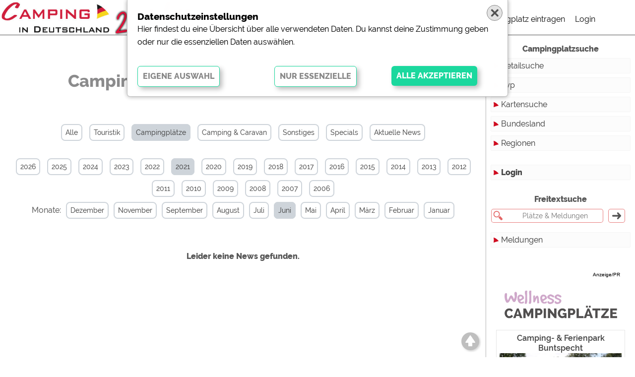

--- FILE ---
content_type: text/html; charset=iso-8859-1
request_url: https://camping-in-deutschland.de/archiv/2021/6/?plaetze
body_size: 5380
content:
<!DOCTYPE html>
<html lang="de">
    <head>
      
        <meta http-equiv=content-type content="text/html; charset=windows-1252">
        <meta http-equiv="x-ua-compatible" content="ie=edge"/>
        <meta name="viewport" content="width=device-width, initial-scale=1, shrink-to-fit=no"/>
        <meta  property="og:fb:admins" content="100002196729010"/>
        <meta  property="og:fb:app_id" content="579815895370308"/>
        <meta  property="fb:admins" content="100002196729010" />
        <meta  property="fb:app_id" content="579815895370308" />
        <!-- von cid -->
        <META  name="verify-v1" content="nHPQN3NsEitvGAyhQVMnaw0dHuXiKY8QXR70o/3Qqd8=" />
                
        <meta  property="og:site_name" content="Camping in Deutschland"/>
        <meta  property="og:url" content="https://camping-in-deutschland.de/archiv/2021/6/?plaetze" />
        <meta  name="robots" content="INDEX">
        <meta  property="og:locale" content="de">
        <title>News-Archiv von 06.2021 | Camping in Deutschland</title>
        <meta  name="description" content="News-Archiv von 06.2021 | Camping in Deutschland" />
        <meta  property="og:title" content="News-Archiv von 06.2021 | Camping in Deutschland" />
        <meta  property="og:description" content="News-Archiv von 06.2021" />
        <meta  property="og:type" content="Website"/>
        <meta property="og:image" content="https://www.camping-in-deutschland.de/pics2020/maedchen_714x343.jpg" />
        <meta property="og:image:width" content="714">
        <meta property="og:image:height"  content="343">
        <link rel="icon" type="image/gif" href="/img/favicon.ico">
        <link rel="stylesheet" href="/css/jquery-ui.css">
        <link rel="stylesheet" href="/lightbox/css/lightbox.css">
        <style>@import url('/fonts/Raleway.css'); /* 400,600,800 */            </style>
        <!--<link rel="stylesheet" type="text/css" href="/css/css2013.css">-->
        <link rel="stylesheet" type="text/css" href="/css/von2013.css">
        <link rel="stylesheet" type="text/css" href="/css/2020.css?1769550966">
        <link rel="stylesheet" type="text/css" href="/css/formulare.css">
        <link rel="stylesheet" type="text/css" href="/css/safari.css?1769550966">
                
        <link rel="stylesheet" type="text/css" href="/leaflet/leaflet.css" />
 
        <link rel="search" type="application/opensearchdescription+xml" title="Camping in Deutschland" href="/xml/opensearch.xml"/>

        <script language="javascript" src="/js/js.js"></script> <!-- von 2014 -->
        <script src="/js/jquery-3.5.1.min.js"></script>
        <script src="/js/jquery-ui.js"></script>
        <script src="/js/lazyload.js"></script>
        <script src="/lightbox/js/lightbox.js"></script>
        <script src="/js/jssor.slider-28.0.0.min.js"></script>
        
        <script src="/js/cookies.js"></script>
        <script src="/js/js.2020.js?1769550966"></script>
        
                <script>
        var mobil=0;
        var tablet=0;
        </script>
        <!-- Global site tag (gtag.js) - Google Analytics -->
        <script async src="https://www.googletagmanager.com/gtag/js?id=G-12Y2CM7YQW"></script>
        <script>
        window.dataLayer = window.dataLayer || [];
        function gtag(){dataLayer.push(arguments);}
        gtag('js', new Date());
        gtag('config', 'G-12Y2CM7YQW');
        </script>
        <!-- Google Analytics -->
        <script>
        (function(i,s,o,g,r,a,m){i['GoogleAnalyticsObject']=r;i[r]=i[r]||function(){
        (i[r].q=i[r].q||[]).push(arguments)},i[r].l=1*new Date();a=s.createElement(o),
        m=s.getElementsByTagName(o)[0];a.async=1;a.src=g;m.parentNode.insertBefore(a,m)
        })(window,document,'script','https://www.google-analytics.com/analytics.js','ga');
        ga('create', 'UA-40008783-1', 'auto');
        ga('set', 'anonymizeIp', true);
        ga('send', 'pageview');
        </script>
    </head>
<body>
 
 <div class="topmenu" id="topmenu">
  <div class="row100" style="height: 70px; width: calc(100% - 70px);">
   <div class="col25" id="topmenu_logo" style="background:#fff"><a href="/"><img id="logoimg" src="/pics2020/logo_weiss.png"></a></div>
   <div class="col50" id="topmenu_such" style=""><input type="text" class="freisuche" id="freisuche" autocomplete="off" placeholder="Platz, Ort, Region, Bundesland ..." value=""><div class="ajaxclose" onmousedown="freitext_hide_clear();"></div></div>
   <div class="col25" id="topmenu_menu" style="background:#fff">
    <div class="hauptmenu" id="hauptmenu">
     <ul id="mobilmenuUL">
      
      <li id="hmLI3"><a href="/?pid=platzeintragen">Campingplatz eintragen</a><li id="hmLI2"><a href="/?pid=login"">Login</a></li>     </ul>
    </div>
   </div>
  </div>
  <div id="menumobil_button" class="menumobil_button">
    <input type="checkbox" name="hamburger-checkbox" id="hamburger-checkbox">
    <label for="hamburger-checkbox">
      <div class="lines zentriert">
        <div class="line-1"></div>
        <div class="line-2"></div>
        <div class="line-3"></div>
      </div>
    </label>
  </div>
 </div>


<div class="wrapper" id="wrapper">
 <div class="row_inhalt" id="row_inhalt">
  
  <div class="seite page_archiv ">
<h1 class="news_h1" style="margin-top:50px">Campingplätze-News-Archiv von Juni 2021</h1><div class="schnellbuttons"> <div class="schnellbuttons2" style="margin: 50px 0 25px 0;">  <div class="schnellcloud "><a href="?">Alle</a></div>  <div class="schnellcloud "><a href="?touristik">Touristik</a></div>  <div class="schnellcloud aktiv"><a href="?plaetze">Campingplätze</a></div>  <div class="schnellcloud "><a href="?camping">Camping & Caravan</a></div>  <div class="schnellcloud "><a href="?sonstiges">Sonstiges</a></div>  <div class="schnellcloud "><a href="?specials">Specials</a></div>  <div class="schnellcloud"><a href="/?pid=news">Aktuelle News</a></div> </div></div><div class="schnellbuttons"> <div class="schnellbuttons2" style="margin: 0px 0 10px 0;">  <div class="schnellcloud "><a href="javascript:zeige_archiv(2026)">2026</a></div>  <div class="schnellcloud "><a href="javascript:zeige_archiv(2025)">2025</a></div>  <div class="schnellcloud "><a href="javascript:zeige_archiv(2024)">2024</a></div>  <div class="schnellcloud "><a href="javascript:zeige_archiv(2023)">2023</a></div>  <div class="schnellcloud "><a href="javascript:zeige_archiv(2022)">2022</a></div>  <div class="schnellcloud aktiv"><a href="javascript:zeige_archiv(2021)">2021</a></div>  <div class="schnellcloud "><a href="javascript:zeige_archiv(2020)">2020</a></div>  <div class="schnellcloud "><a href="javascript:zeige_archiv(2019)">2019</a></div>  <div class="schnellcloud "><a href="javascript:zeige_archiv(2018)">2018</a></div>  <div class="schnellcloud "><a href="javascript:zeige_archiv(2017)">2017</a></div>  <div class="schnellcloud "><a href="javascript:zeige_archiv(2016)">2016</a></div>  <div class="schnellcloud "><a href="javascript:zeige_archiv(2015)">2015</a></div>  <div class="schnellcloud "><a href="javascript:zeige_archiv(2014)">2014</a></div>  <div class="schnellcloud "><a href="javascript:zeige_archiv(2013)">2013</a></div>  <div class="schnellcloud "><a href="javascript:zeige_archiv(2012)">2012</a></div>  <div class="schnellcloud "><a href="javascript:zeige_archiv(2011)">2011</a></div>  <div class="schnellcloud "><a href="javascript:zeige_archiv(2010)">2010</a></div>  <div class="schnellcloud "><a href="javascript:zeige_archiv(2009)">2009</a></div>  <div class="schnellcloud "><a href="javascript:zeige_archiv(2008)">2008</a></div>  <div class="schnellcloud "><a href="javascript:zeige_archiv(2007)">2007</a></div>  <div class="schnellcloud "><a href="javascript:zeige_archiv(2006)">2006</a></div><div id="archiv2026" style="display:none"><div class="schnellcloud">Monate:</div><div class="schnellcloud "><a href="/archiv/2026/1/?plaetze">Januar</a></div></div><div id="archiv2025" style="display:none"><div class="schnellcloud">Monate:</div><div class="schnellcloud "><a href="/archiv/2025/12/?plaetze">Dezember</a></div><div class="schnellcloud "><a href="/archiv/2025/9/?plaetze">September</a></div><div class="schnellcloud "><a href="/archiv/2025/8/?plaetze">August</a></div><div class="schnellcloud "><a href="/archiv/2025/6/?plaetze">Juni</a></div><div class="schnellcloud "><a href="/archiv/2025/5/?plaetze">Mai</a></div><div class="schnellcloud "><a href="/archiv/2025/4/?plaetze">April</a></div><div class="schnellcloud "><a href="/archiv/2025/3/?plaetze">März</a></div><div class="schnellcloud "><a href="/archiv/2025/2/?plaetze">Februar</a></div><div class="schnellcloud "><a href="/archiv/2025/1/?plaetze">Januar</a></div></div><div id="archiv2024" style="display:none"><div class="schnellcloud">Monate:</div><div class="schnellcloud "><a href="/archiv/2024/12/?plaetze">Dezember</a></div><div class="schnellcloud "><a href="/archiv/2024/11/?plaetze">November</a></div><div class="schnellcloud "><a href="/archiv/2024/10/?plaetze">Oktober</a></div><div class="schnellcloud "><a href="/archiv/2024/9/?plaetze">September</a></div><div class="schnellcloud "><a href="/archiv/2024/8/?plaetze">August</a></div><div class="schnellcloud "><a href="/archiv/2024/7/?plaetze">Juli</a></div><div class="schnellcloud "><a href="/archiv/2024/6/?plaetze">Juni</a></div><div class="schnellcloud "><a href="/archiv/2024/5/?plaetze">Mai</a></div><div class="schnellcloud "><a href="/archiv/2024/4/?plaetze">April</a></div><div class="schnellcloud "><a href="/archiv/2024/3/?plaetze">März</a></div><div class="schnellcloud "><a href="/archiv/2024/2/?plaetze">Februar</a></div><div class="schnellcloud "><a href="/archiv/2024/1/?plaetze">Januar</a></div></div><div id="archiv2023" style="display:none"><div class="schnellcloud">Monate:</div><div class="schnellcloud "><a href="/archiv/2023/12/?plaetze">Dezember</a></div><div class="schnellcloud "><a href="/archiv/2023/11/?plaetze">November</a></div><div class="schnellcloud "><a href="/archiv/2023/10/?plaetze">Oktober</a></div><div class="schnellcloud "><a href="/archiv/2023/9/?plaetze">September</a></div><div class="schnellcloud "><a href="/archiv/2023/8/?plaetze">August</a></div><div class="schnellcloud "><a href="/archiv/2023/7/?plaetze">Juli</a></div><div class="schnellcloud "><a href="/archiv/2023/6/?plaetze">Juni</a></div><div class="schnellcloud "><a href="/archiv/2023/5/?plaetze">Mai</a></div><div class="schnellcloud "><a href="/archiv/2023/4/?plaetze">April</a></div><div class="schnellcloud "><a href="/archiv/2023/2/?plaetze">Februar</a></div><div class="schnellcloud "><a href="/archiv/2023/1/?plaetze">Januar</a></div></div><div id="archiv2022" style="display:none"><div class="schnellcloud">Monate:</div><div class="schnellcloud "><a href="/archiv/2022/12/?plaetze">Dezember</a></div><div class="schnellcloud "><a href="/archiv/2022/11/?plaetze">November</a></div><div class="schnellcloud "><a href="/archiv/2022/10/?plaetze">Oktober</a></div><div class="schnellcloud "><a href="/archiv/2022/9/?plaetze">September</a></div><div class="schnellcloud "><a href="/archiv/2022/8/?plaetze">August</a></div><div class="schnellcloud "><a href="/archiv/2022/7/?plaetze">Juli</a></div><div class="schnellcloud "><a href="/archiv/2022/6/?plaetze">Juni</a></div><div class="schnellcloud "><a href="/archiv/2022/5/?plaetze">Mai</a></div><div class="schnellcloud "><a href="/archiv/2022/4/?plaetze">April</a></div><div class="schnellcloud "><a href="/archiv/2022/3/?plaetze">März</a></div><div class="schnellcloud "><a href="/archiv/2022/2/?plaetze">Februar</a></div><div class="schnellcloud "><a href="/archiv/2022/1/?plaetze">Januar</a></div></div><div id="archiv2021" style="display:none"><div class="schnellcloud">Monate:</div><div class="schnellcloud "><a href="/archiv/2021/12/?plaetze">Dezember</a></div><div class="schnellcloud "><a href="/archiv/2021/11/?plaetze">November</a></div><div class="schnellcloud "><a href="/archiv/2021/9/?plaetze">September</a></div><div class="schnellcloud "><a href="/archiv/2021/8/?plaetze">August</a></div><div class="schnellcloud "><a href="/archiv/2021/7/?plaetze">Juli</a></div><div class="schnellcloud aktiv"><a href="/archiv/2021/6/?plaetze">Juni</a></div><div class="schnellcloud "><a href="/archiv/2021/5/?plaetze">Mai</a></div><div class="schnellcloud "><a href="/archiv/2021/4/?plaetze">April</a></div><div class="schnellcloud "><a href="/archiv/2021/3/?plaetze">März</a></div><div class="schnellcloud "><a href="/archiv/2021/2/?plaetze">Februar</a></div><div class="schnellcloud "><a href="/archiv/2021/1/?plaetze">Januar</a></div></div><div id="archiv2020" style="display:none"><div class="schnellcloud">Monate:</div><div class="schnellcloud "><a href="/archiv/2020/12/?plaetze">Dezember</a></div><div class="schnellcloud "><a href="/archiv/2020/11/?plaetze">November</a></div><div class="schnellcloud "><a href="/archiv/2020/10/?plaetze">Oktober</a></div><div class="schnellcloud "><a href="/archiv/2020/9/?plaetze">September</a></div><div class="schnellcloud "><a href="/archiv/2020/8/?plaetze">August</a></div><div class="schnellcloud "><a href="/archiv/2020/7/?plaetze">Juli</a></div><div class="schnellcloud "><a href="/archiv/2020/6/?plaetze">Juni</a></div><div class="schnellcloud "><a href="/archiv/2020/5/?plaetze">Mai</a></div><div class="schnellcloud "><a href="/archiv/2020/4/?plaetze">April</a></div><div class="schnellcloud "><a href="/archiv/2020/3/?plaetze">März</a></div><div class="schnellcloud "><a href="/archiv/2020/2/?plaetze">Februar</a></div><div class="schnellcloud "><a href="/archiv/2020/1/?plaetze">Januar</a></div></div><div id="archiv2019" style="display:none"><div class="schnellcloud">Monate:</div><div class="schnellcloud "><a href="/archiv/2019/12/?plaetze">Dezember</a></div><div class="schnellcloud "><a href="/archiv/2019/11/?plaetze">November</a></div><div class="schnellcloud "><a href="/archiv/2019/10/?plaetze">Oktober</a></div><div class="schnellcloud "><a href="/archiv/2019/9/?plaetze">September</a></div><div class="schnellcloud "><a href="/archiv/2019/8/?plaetze">August</a></div><div class="schnellcloud "><a href="/archiv/2019/7/?plaetze">Juli</a></div><div class="schnellcloud "><a href="/archiv/2019/6/?plaetze">Juni</a></div><div class="schnellcloud "><a href="/archiv/2019/5/?plaetze">Mai</a></div><div class="schnellcloud "><a href="/archiv/2019/4/?plaetze">April</a></div><div class="schnellcloud "><a href="/archiv/2019/3/?plaetze">März</a></div><div class="schnellcloud "><a href="/archiv/2019/2/?plaetze">Februar</a></div><div class="schnellcloud "><a href="/archiv/2019/1/?plaetze">Januar</a></div></div><div id="archiv2018" style="display:none"><div class="schnellcloud">Monate:</div><div class="schnellcloud "><a href="/archiv/2018/12/?plaetze">Dezember</a></div><div class="schnellcloud "><a href="/archiv/2018/11/?plaetze">November</a></div><div class="schnellcloud "><a href="/archiv/2018/10/?plaetze">Oktober</a></div><div class="schnellcloud "><a href="/archiv/2018/9/?plaetze">September</a></div><div class="schnellcloud "><a href="/archiv/2018/8/?plaetze">August</a></div><div class="schnellcloud "><a href="/archiv/2018/7/?plaetze">Juli</a></div><div class="schnellcloud "><a href="/archiv/2018/6/?plaetze">Juni</a></div><div class="schnellcloud "><a href="/archiv/2018/5/?plaetze">Mai</a></div><div class="schnellcloud "><a href="/archiv/2018/4/?plaetze">April</a></div><div class="schnellcloud "><a href="/archiv/2018/3/?plaetze">März</a></div><div class="schnellcloud "><a href="/archiv/2018/2/?plaetze">Februar</a></div><div class="schnellcloud "><a href="/archiv/2018/1/?plaetze">Januar</a></div></div><div id="archiv2017" style="display:none"><div class="schnellcloud">Monate:</div><div class="schnellcloud "><a href="/archiv/2017/12/?plaetze">Dezember</a></div><div class="schnellcloud "><a href="/archiv/2017/11/?plaetze">November</a></div><div class="schnellcloud "><a href="/archiv/2017/10/?plaetze">Oktober</a></div><div class="schnellcloud "><a href="/archiv/2017/9/?plaetze">September</a></div><div class="schnellcloud "><a href="/archiv/2017/8/?plaetze">August</a></div><div class="schnellcloud "><a href="/archiv/2017/7/?plaetze">Juli</a></div><div class="schnellcloud "><a href="/archiv/2017/6/?plaetze">Juni</a></div><div class="schnellcloud "><a href="/archiv/2017/5/?plaetze">Mai</a></div><div class="schnellcloud "><a href="/archiv/2017/4/?plaetze">April</a></div><div class="schnellcloud "><a href="/archiv/2017/3/?plaetze">März</a></div><div class="schnellcloud "><a href="/archiv/2017/2/?plaetze">Februar</a></div><div class="schnellcloud "><a href="/archiv/2017/1/?plaetze">Januar</a></div></div><div id="archiv2016" style="display:none"><div class="schnellcloud">Monate:</div><div class="schnellcloud "><a href="/archiv/2016/12/?plaetze">Dezember</a></div><div class="schnellcloud "><a href="/archiv/2016/11/?plaetze">November</a></div><div class="schnellcloud "><a href="/archiv/2016/10/?plaetze">Oktober</a></div><div class="schnellcloud "><a href="/archiv/2016/9/?plaetze">September</a></div><div class="schnellcloud "><a href="/archiv/2016/8/?plaetze">August</a></div><div class="schnellcloud "><a href="/archiv/2016/7/?plaetze">Juli</a></div><div class="schnellcloud "><a href="/archiv/2016/6/?plaetze">Juni</a></div><div class="schnellcloud "><a href="/archiv/2016/5/?plaetze">Mai</a></div><div class="schnellcloud "><a href="/archiv/2016/4/?plaetze">April</a></div><div class="schnellcloud "><a href="/archiv/2016/3/?plaetze">März</a></div><div class="schnellcloud "><a href="/archiv/2016/2/?plaetze">Februar</a></div><div class="schnellcloud "><a href="/archiv/2016/1/?plaetze">Januar</a></div></div><div id="archiv2015" style="display:none"><div class="schnellcloud">Monate:</div><div class="schnellcloud "><a href="/archiv/2015/12/?plaetze">Dezember</a></div><div class="schnellcloud "><a href="/archiv/2015/11/?plaetze">November</a></div><div class="schnellcloud "><a href="/archiv/2015/10/?plaetze">Oktober</a></div><div class="schnellcloud "><a href="/archiv/2015/9/?plaetze">September</a></div><div class="schnellcloud "><a href="/archiv/2015/8/?plaetze">August</a></div><div class="schnellcloud "><a href="/archiv/2015/7/?plaetze">Juli</a></div><div class="schnellcloud "><a href="/archiv/2015/6/?plaetze">Juni</a></div><div class="schnellcloud "><a href="/archiv/2015/5/?plaetze">Mai</a></div><div class="schnellcloud "><a href="/archiv/2015/4/?plaetze">April</a></div><div class="schnellcloud "><a href="/archiv/2015/3/?plaetze">März</a></div><div class="schnellcloud "><a href="/archiv/2015/2/?plaetze">Februar</a></div><div class="schnellcloud "><a href="/archiv/2015/1/?plaetze">Januar</a></div></div><div id="archiv2014" style="display:none"><div class="schnellcloud">Monate:</div><div class="schnellcloud "><a href="/archiv/2014/12/?plaetze">Dezember</a></div><div class="schnellcloud "><a href="/archiv/2014/11/?plaetze">November</a></div><div class="schnellcloud "><a href="/archiv/2014/10/?plaetze">Oktober</a></div><div class="schnellcloud "><a href="/archiv/2014/9/?plaetze">September</a></div><div class="schnellcloud "><a href="/archiv/2014/8/?plaetze">August</a></div><div class="schnellcloud "><a href="/archiv/2014/7/?plaetze">Juli</a></div><div class="schnellcloud "><a href="/archiv/2014/6/?plaetze">Juni</a></div><div class="schnellcloud "><a href="/archiv/2014/5/?plaetze">Mai</a></div><div class="schnellcloud "><a href="/archiv/2014/4/?plaetze">April</a></div><div class="schnellcloud "><a href="/archiv/2014/3/?plaetze">März</a></div><div class="schnellcloud "><a href="/archiv/2014/2/?plaetze">Februar</a></div><div class="schnellcloud "><a href="/archiv/2014/1/?plaetze">Januar</a></div></div><div id="archiv2013" style="display:none"><div class="schnellcloud">Monate:</div><div class="schnellcloud "><a href="/archiv/2013/12/?plaetze">Dezember</a></div><div class="schnellcloud "><a href="/archiv/2013/11/?plaetze">November</a></div><div class="schnellcloud "><a href="/archiv/2013/10/?plaetze">Oktober</a></div><div class="schnellcloud "><a href="/archiv/2013/9/?plaetze">September</a></div><div class="schnellcloud "><a href="/archiv/2013/8/?plaetze">August</a></div><div class="schnellcloud "><a href="/archiv/2013/7/?plaetze">Juli</a></div><div class="schnellcloud "><a href="/archiv/2013/6/?plaetze">Juni</a></div><div class="schnellcloud "><a href="/archiv/2013/5/?plaetze">Mai</a></div><div class="schnellcloud "><a href="/archiv/2013/4/?plaetze">April</a></div><div class="schnellcloud "><a href="/archiv/2013/3/?plaetze">März</a></div><div class="schnellcloud "><a href="/archiv/2013/2/?plaetze">Februar</a></div><div class="schnellcloud "><a href="/archiv/2013/1/?plaetze">Januar</a></div></div><div id="archiv2012" style="display:none"><div class="schnellcloud">Monate:</div><div class="schnellcloud "><a href="/archiv/2012/12/?plaetze">Dezember</a></div><div class="schnellcloud "><a href="/archiv/2012/11/?plaetze">November</a></div><div class="schnellcloud "><a href="/archiv/2012/10/?plaetze">Oktober</a></div><div class="schnellcloud "><a href="/archiv/2012/9/?plaetze">September</a></div><div class="schnellcloud "><a href="/archiv/2012/8/?plaetze">August</a></div><div class="schnellcloud "><a href="/archiv/2012/7/?plaetze">Juli</a></div><div class="schnellcloud "><a href="/archiv/2012/6/?plaetze">Juni</a></div><div class="schnellcloud "><a href="/archiv/2012/5/?plaetze">Mai</a></div><div class="schnellcloud "><a href="/archiv/2012/4/?plaetze">April</a></div><div class="schnellcloud "><a href="/archiv/2012/3/?plaetze">März</a></div><div class="schnellcloud "><a href="/archiv/2012/2/?plaetze">Februar</a></div><div class="schnellcloud "><a href="/archiv/2012/1/?plaetze">Januar</a></div></div><div id="archiv2011" style="display:none"><div class="schnellcloud">Monate:</div><div class="schnellcloud "><a href="/archiv/2011/12/?plaetze">Dezember</a></div><div class="schnellcloud "><a href="/archiv/2011/11/?plaetze">November</a></div><div class="schnellcloud "><a href="/archiv/2011/10/?plaetze">Oktober</a></div><div class="schnellcloud "><a href="/archiv/2011/9/?plaetze">September</a></div><div class="schnellcloud "><a href="/archiv/2011/8/?plaetze">August</a></div><div class="schnellcloud "><a href="/archiv/2011/7/?plaetze">Juli</a></div><div class="schnellcloud "><a href="/archiv/2011/6/?plaetze">Juni</a></div><div class="schnellcloud "><a href="/archiv/2011/5/?plaetze">Mai</a></div><div class="schnellcloud "><a href="/archiv/2011/4/?plaetze">April</a></div><div class="schnellcloud "><a href="/archiv/2011/3/?plaetze">März</a></div><div class="schnellcloud "><a href="/archiv/2011/2/?plaetze">Februar</a></div><div class="schnellcloud "><a href="/archiv/2011/1/?plaetze">Januar</a></div></div><div id="archiv2010" style="display:none"><div class="schnellcloud">Monate:</div><div class="schnellcloud "><a href="/archiv/2010/12/?plaetze">Dezember</a></div><div class="schnellcloud "><a href="/archiv/2010/11/?plaetze">November</a></div><div class="schnellcloud "><a href="/archiv/2010/10/?plaetze">Oktober</a></div><div class="schnellcloud "><a href="/archiv/2010/9/?plaetze">September</a></div><div class="schnellcloud "><a href="/archiv/2010/8/?plaetze">August</a></div><div class="schnellcloud "><a href="/archiv/2010/7/?plaetze">Juli</a></div><div class="schnellcloud "><a href="/archiv/2010/6/?plaetze">Juni</a></div><div class="schnellcloud "><a href="/archiv/2010/5/?plaetze">Mai</a></div><div class="schnellcloud "><a href="/archiv/2010/4/?plaetze">April</a></div><div class="schnellcloud "><a href="/archiv/2010/3/?plaetze">März</a></div><div class="schnellcloud "><a href="/archiv/2010/2/?plaetze">Februar</a></div><div class="schnellcloud "><a href="/archiv/2010/1/?plaetze">Januar</a></div></div><div id="archiv2009" style="display:none"><div class="schnellcloud">Monate:</div><div class="schnellcloud "><a href="/archiv/2009/12/?plaetze">Dezember</a></div><div class="schnellcloud "><a href="/archiv/2009/11/?plaetze">November</a></div><div class="schnellcloud "><a href="/archiv/2009/10/?plaetze">Oktober</a></div><div class="schnellcloud "><a href="/archiv/2009/9/?plaetze">September</a></div><div class="schnellcloud "><a href="/archiv/2009/8/?plaetze">August</a></div><div class="schnellcloud "><a href="/archiv/2009/7/?plaetze">Juli</a></div><div class="schnellcloud "><a href="/archiv/2009/6/?plaetze">Juni</a></div><div class="schnellcloud "><a href="/archiv/2009/5/?plaetze">Mai</a></div><div class="schnellcloud "><a href="/archiv/2009/4/?plaetze">April</a></div><div class="schnellcloud "><a href="/archiv/2009/3/?plaetze">März</a></div><div class="schnellcloud "><a href="/archiv/2009/2/?plaetze">Februar</a></div><div class="schnellcloud "><a href="/archiv/2009/1/?plaetze">Januar</a></div></div><div id="archiv2008" style="display:none"><div class="schnellcloud">Monate:</div><div class="schnellcloud "><a href="/archiv/2008/12/?plaetze">Dezember</a></div><div class="schnellcloud "><a href="/archiv/2008/11/?plaetze">November</a></div><div class="schnellcloud "><a href="/archiv/2008/10/?plaetze">Oktober</a></div><div class="schnellcloud "><a href="/archiv/2008/9/?plaetze">September</a></div><div class="schnellcloud "><a href="/archiv/2008/8/?plaetze">August</a></div><div class="schnellcloud "><a href="/archiv/2008/7/?plaetze">Juli</a></div><div class="schnellcloud "><a href="/archiv/2008/6/?plaetze">Juni</a></div><div class="schnellcloud "><a href="/archiv/2008/5/?plaetze">Mai</a></div><div class="schnellcloud "><a href="/archiv/2008/4/?plaetze">April</a></div><div class="schnellcloud "><a href="/archiv/2008/3/?plaetze">März</a></div><div class="schnellcloud "><a href="/archiv/2008/2/?plaetze">Februar</a></div><div class="schnellcloud "><a href="/archiv/2008/1/?plaetze">Januar</a></div></div><div id="archiv2007" style="display:none"><div class="schnellcloud">Monate:</div><div class="schnellcloud "><a href="/archiv/2007/12/?plaetze">Dezember</a></div><div class="schnellcloud "><a href="/archiv/2007/11/?plaetze">November</a></div><div class="schnellcloud "><a href="/archiv/2007/10/?plaetze">Oktober</a></div><div class="schnellcloud "><a href="/archiv/2007/9/?plaetze">September</a></div><div class="schnellcloud "><a href="/archiv/2007/8/?plaetze">August</a></div><div class="schnellcloud "><a href="/archiv/2007/7/?plaetze">Juli</a></div><div class="schnellcloud "><a href="/archiv/2007/6/?plaetze">Juni</a></div><div class="schnellcloud "><a href="/archiv/2007/5/?plaetze">Mai</a></div><div class="schnellcloud "><a href="/archiv/2007/4/?plaetze">April</a></div><div class="schnellcloud "><a href="/archiv/2007/3/?plaetze">März</a></div><div class="schnellcloud "><a href="/archiv/2007/2/?plaetze">Februar</a></div><div class="schnellcloud "><a href="/archiv/2007/1/?plaetze">Januar</a></div></div><div id="archiv2006" style="display:none"><div class="schnellcloud">Monate:</div><div class="schnellcloud "><a href="/archiv/2006/12/?plaetze">Dezember</a></div><div class="schnellcloud "><a href="/archiv/2006/11/?plaetze">November</a></div><div class="schnellcloud "><a href="/archiv/2006/10/?plaetze">Oktober</a></div><div class="schnellcloud "><a href="/archiv/2006/9/?plaetze">September</a></div><div class="schnellcloud "><a href="/archiv/2006/8/?plaetze">August</a></div><div class="schnellcloud "><a href="/archiv/2006/7/?plaetze">Juli</a></div><div class="schnellcloud "><a href="/archiv/2006/6/?plaetze">Juni</a></div><div class="schnellcloud "><a href="/archiv/2006/5/?plaetze">Mai</a></div><div class="schnellcloud "><a href="/archiv/2006/4/?plaetze">April</a></div><div class="schnellcloud "><a href="/archiv/2006/3/?plaetze">März</a></div><div class="schnellcloud "><a href="/archiv/2006/2/?plaetze">Februar</a></div><div class="schnellcloud "><a href="/archiv/2006/1/?plaetze">Januar</a></div></div>  <div id="monattext" style="color:#f00; font-weight:bold; opacity:0">Wählen Sie einen Monat...</div> </div></div><div class="news_center"><div class="news_center2" style="margin-top:25px"><strong>Leider keine News gefunden.</strong></div></div><script>
function zeige_archiv(jahr,zeigehinweis=true) {
    $("#archiv2026").hide();
    $("#archiv2025").hide();
    $("#archiv2024").hide();
    $("#archiv2023").hide();
    $("#archiv2022").hide();
    $("#archiv2021").hide();
    $("#archiv2020").hide();
    $("#archiv2019").hide();
    $("#archiv2018").hide();
    $("#archiv2017").hide();
    $("#archiv2016").hide();
    $("#archiv2015").hide();
    $("#archiv2014").hide();
    $("#archiv2013").hide();
    $("#archiv2012").hide();
    $("#archiv2011").hide();
    $("#archiv2010").hide();
    $("#archiv2009").hide();
    $("#archiv2008").hide();
    $("#archiv2007").hide();
    $("#archiv2006").hide();
    $("#archiv"+jahr).show(1000);
    if (zeigehinweis) {
     $("#monattext").animate({opacity:1},1000,function() {
      $("#monattext").animate({opacity:0},5000)
     });
    }
}
$(function() {zeige_archiv('2021',false);});
</script></div>
    
  
 </div>
 <div class="row_menue"  id="row_menue">
    <div class="fixedmenu1" id="fixedmenu1">
        <div class="fixedmenu2" id="fixedmenu2">
                </div>
    </div>
    <div class="scrollmenu" id="scrollmenu" style="font-size: 16px;">
     <br>
<!-- hauptmenu -->
<div class="menu2020" id="parentmenudiv">
    <h4>Campingplatzsuche</h4>
    <a href="/?pid=platzsuche">Detailsuche</a>
    <a id="typen" onclick=swap_submenu('typ')>Typ</a>
        <div id="sub1_typ" class="sub1">
            <div id="sub2_typ" class="sub2">
               <a href="/deutschland/touristikstellplaetze/">Touristikstellplätze</a>
               <a href="/deutschland/dauerstellplaetze/">Dauerstellplätze</a>
               <a href="/deutschland/reisemobilstellplaetze/">Reisemobilstellplätze</a>
               <a href="/deutschland/mobilheimstellplaetze/">Mobilheimstellplätze</a>
               <a href="/deutschland/ferienhaeuser/">Ferienhäuser</a>
               <a href="/deutschland/bungalows/">Bungalows</a>
               <a href="/deutschland/ferienwohnungen/">Ferienwohnungen</a>
               <a href="/deutschland/zimmer/">Zimmer</a>
               <a href="/deutschland/campinghuetten/">Campinghutten</a>
               <a href="/deutschland/miet-mobilheimen/">Miet-Mobilheime</a>
               <a href="/deutschland/miet-wohnwagen/">Miet-Wohnwagen</a>
               <a href="/deutschland/miet-zelte/">Miet-Zelte</a>
               <!--<a href="/deutschland/typ/">mehr...</a>-->
            </div>
        </div>
    <a href="/map/deutschland/">Kartensuche</a>
    <a id="bndslnd" onclick=swap_submenu('bndslnd')>Bundesland</a>
        <div id="sub1_bndslnd" class="sub1">
            <div id="sub2_bndslnd" class="sub2">
                <a href="/deutschland/baden-wuerttemberg/">Baden-Württemberg</a>
                <a href="/deutschland/bayern/">Bayern</a>
                <a href="/deutschland/berlin/">Berlin</a>
                <a href="/deutschland/brandenburg/">Brandenburg</a>
                <a href="/deutschland/bremen/">Bremen</a>
                <a href="/deutschland/hamburg/">Hamburg</a>
                <a href="/deutschland/hessen/">Hessen</a>
                <a href="/deutschland/mecklenburg-vorpommern/">Mecklenburg-Vorpommern</a>
                <a href="/deutschland/niedersachsen/">Niedersachsen</a>
                <a href="/deutschland/nordrhein-westfalen/">Nordrhein-Westfalen</a>
                <a href="/deutschland/rheinland-pfalz/">Rheinland-Pfalz</a>
                <a href="/deutschland/saarland/">Saarland</a>
                <a href="/deutschland/sachsen/">Sachsen</a>
                <a href="/deutschland/sachsen-anhalt/">Sachsen-Anhalt</a>
                <a href="/deutschland/schleswig-holstein/">Schleswig-Holstein</a>
                <a href="/deutschland/thueringen/">Thüringen</a>
            </div>
        </div>
    
    <a id="regionen" href="/deutschland/regionen/">Regionen</a></div>
<!-- -->
<div class="menu2020">
    <a href="/?pid=login"><strong>Login</strong></a></div>
<div class="menu2020">
    <h4>Freitextsuche</h4>
    <form action="/?pid=suche" method="post" onsubmit='return (document.getElementById("rechtssucheT").value>"" ? true:false)'>
    <input type="text"   class="rechtssucheT" value="" onclick="this.select()" name="suche" id="rechtssucheT" placeholder="Plätze & Meldungen">
    <input type="submit" class="rechtssucheS" value="">       
    </form>
</div>
<div class="menu2020">
    <!-- <a href="/?pid=news" >Meldungen</a> -->
    <a id="mldngn" onclick=swap_submenu('mldngn')>Meldungen</a>
        <div id="sub1_mldngn" class="sub1">
            <div id="sub2_mldngn" class="sub2">
                <a href="/?pid=news">Alle</a>
                <a href="/?pid=news&newsfilter=1">Touristik</a>
                <a href="/?pid=news&newsfilter=2">Campingplätze</a>
                <a href="/?pid=news&newsfilter=3">Camping & Caravan</a>
                <a href="/?pid=news&newsfilter=5">Sonstiges</a>
                <a href="/?pid=news&newsfilter=9">Specials</a>
                <a href="/archiv/2026/1/">Archiv</a>
            </div>
        </div>
</div>
<!-- ABox -->
<!-- Cloud -->
<!-- freundliche banner -->
<div class="anzeige">Anzeige/PR</div><div class="banner_themen"><img src="https://www.hundefreundliche-campingplaetze.de/logos/Wellness.png" style="width:100%; height:auto;"><div class="banner_themen_platz banner_themen_Wellness"><a href="https://www.wellness-campingplaetze.de/campingplatz/campingpark-buntspecht/" target="Wellness"><div class="titel">Camping- & Ferienpark Buntspecht</div><div class="logo"><img src="/camp_bilder/2251.345.thb.jpg"></div></a></div><div class="banner_themen_platz banner_themen_Wellness"><a href="https://www.wellness-campingplaetze.de/campingplatz/erlebniscamping-lausitz/" target="Wellness"><div class="titel">ErlebnisCamping Lausitz </div><div class="logo"><img src="/camp_bilder/2935.345.thb.jpg"></div></a></div><div class="banner_themen_platz banner_themen_Wellness"><a href="https://www.wellness-campingplaetze.de/campingplatz/camping-gruentensee/" target="Wellness"><div class="titel">Camping-Grüntensee-International</div><div class="logo"><img src="/camp_bilder/2895.345.thb.jpg"></div></a></div></div>
<!-- weteres Men -->
<div class="menu2020">
<a href="/?pid=topcamp">Top 20 Campingplätze</a>
<a href="/?pid=empfohlene_plaetze">Empfohlene Campingplätze</a>
<a href="/?pid=latestcamp">Die 10 neusten Einträge</a>
<a href="/?pid=todaycamp">Top 20 Plätze heute</a>
<a href="/?pid=topsearch">letzte Detailsuchen</a>
<a href="/?pid=camping-im-tv">Camping im Fernsehen</a>
</div>
<div class="microstat">
<div>Campingplätze: 1539</div><div>User online :18</div></div>
<div class="menu2020 onlyhandy" >
<a href="/?pid=platzeintragen">Campingplatz eintragen<a href="/?pid=werben">Werben</a>
</div>
<script>
$(function() {
$("a[href$='/archiv/2021/6/?plaetze']").addClass("aktiv");
})
</script>
<script>
$("a[href$='?pid=archiv']").addClass("aktiv");
</script>
    </div>
 </div>
</div>
<div class="footer1" id="footer1">
    <div class="footer2 zentriert" id="footer2">
        <center><div class="footerlinks">
            <a href="/?pid=platzeintragen">Campingplatz eintragen<a href="/?pid=login">Login</a>            <a href="/?pid=kontakt">Kontakt</a>
            <a href="javascript:gen_cookiebox()">Cookies</a>
            <a href="/?pid=werben">Werben</a>
            <a href="/?pid=impressum">Impressum</a>
            <a href="/?pid=datenschutzerklaerung">Datenschutzerklärung</a>
        </div></center>
    </div>
</div>      
<div id="ajaxresult" class="ajaxresult"></div>
<script>
$(function() {init2020();})
</script>
<div id="updiv" class="updiv2020" onmousedown="updivscrolltop()"> </div>
<div class="underlay"></div>
<div class="underlayAlert"><div class="alert"><div class="text" id="alerttext"></div><div class="ok"><input type="button" id="alertbuttonok" value="OK" onclick="alertboxhide()"></div></div></div>
<div class="twentyyears"><img src="/img/20jahre250.png"></div>
</body>
</html>